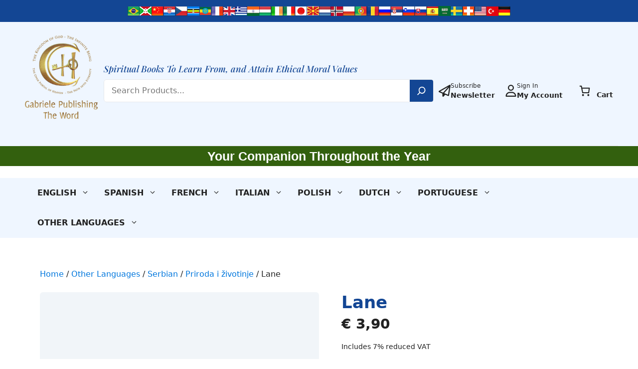

--- FILE ---
content_type: application/javascript; charset=utf-8
request_url: https://gabriele-publishing.com/app/plugins/woocommerce-german-market/german-market-blocks/build/gateways/sepa-direct-debit/blocks.js?ver=1a19bd651e887c45513b
body_size: 1889
content:
(()=>{"use strict";const e=window.React,t=window.wp.i18n,a=window.wc.wcBlocksRegistry,n=window.wp.htmlEntities,r=window.wc.wcSettings,o=window.wp.element,c=window.wc.blocksCheckout,m=({field:t,setPaymentData:a,paymentData:n})=>{const r=n.hasOwnProperty(t.key)?n[t.key]:"",[m,l]=(0,o.useState)(r),i="german-market-sepa-field "+t.key;let s=t.label;return t.required&&(s+=" *"),(0,e.createElement)(c.ValidatedTextInput,{className:i,id:t.key,label:s,value:m,required:!1,onChange:e=>{((e,t)=>{l(e),a(t,e)})(e,t.key)},errorId:t.key,customValidation:e=>!t.required||""!=e.value||(e.setCustomValidity(t.error_message),!1)})},l=window.wp.data,i=window.wc.priceFormat,s=({paymentSettings:t,WooCommerceData:a,setPaymentData:n,paymentData:m})=>{let s=(0,e.createElement)(e.Fragment,null);const{setValidationErrors:d,clearValidationError:p}=(0,l.useDispatch)("wc/store/validation"),g="german-market-sepa-checkbox-mandate",[_,u]=(0,o.useState)(!1),y=a.activePaymentMethod;let k=!1;const b=(0,r.getSetting)("german-market-blocks_data");(0,o.useEffect)((()=>{if("german_market_sepa_direct_debit"===y&&"activated"===t.checkbox_confirmation&&!_&&"on"!==b.manual_order_confirmation)return d({[g]:{message:"error",hidden:!0}}),void(k=!0);p(g)}),[p,g,d,_,y]),(0,o.useEffect)((()=>()=>{p(g)}),[p,g]);const{validationError:w}=(0,l.useSelect)((e=>({validationError:e("wc/store/validation").getValidationError(g)})));if("activated"===t.checkbox_confirmation){let r=t.mandate_text;const o=t.close_text;r=r.replace(/\[creditor_information\]/g,t.creditor_information),r=r.replace(/\[creditor_identifier\]/g,t.creditor_identifier),r=r.replace(/\[creditor_account_holder\]/g,t.creditor_account_holder),r=r.replace(/\[creditor_iban\]/g,t.creditor_iban),r=r.replace(/\[creditor_bic\]/g,t.creditor_bic),r=r.replace(/\[mandate_id\]/g,t.mandate_id),r=r.replace(/\[date\]/g,t.date_info);const l=m.hasOwnProperty("german-market-sepa-holder")?m["german-market-sepa-holder"]:"",d=m.hasOwnProperty("german-market-sepa-iban")?m["german-market-sepa-iban"]:"",p=m.hasOwnProperty("german-market-sepa-bic")?m["german-market-sepa-bic"]:"";r=r.replace(/\[account_holder\]/g,l),r=r.replace(/\[account_iban\]/g,d),r=r.replace(/\[account_bic\]/g,p);const y=a.billing.billingData.address_1,b=a.billing.billingData.postcode,E=a.billing.billingData.city,h=a.billing.billingData.country;r=r.replace(/\[street\]/g,y),r=r.replace(/\[postcode\]/g,b),r=r.replace(/\[city\]/g,E),r=r.replace(/\[country\]/g,h);const v=a.billing.cartTotal.value,D=a.billing.currency,f=(0,i.formatPrice)(v,D);if(r=r.replace(/\[amount\]/g,f),""!=l&&""!=d&&""!=p&&""!=y&&""!=b&&""!=E&&""!=h){!1===w?.hidden&&(k=!0);const a=()=>{document.getElementById("gm-sepa-mandate-preview-text").style.display="none"};s=(0,e.createElement)(e.Fragment,null,(0,e.createElement)(c.CheckboxControl,{id:g,checked:_,onChange:e=>{u(e),((e,a)=>{n(a,e),n(a+"-text",e?t.checkbox_text:"")})(e,g)},hasError:k},(0,e.createElement)("span",{className:"german-market-checkbox",dangerouslySetInnerHTML:{__html:t.checkbox_text}})),(0,e.createElement)("div",{id:"gm-sepa-mandate-preview-text",style:{display:"none"}},(0,e.createElement)("div",{className:"close",onClick:a},o),(0,e.createElement)("div",{className:"gm-sepa-mandate-preview-inner",dangerouslySetInnerHTML:{__html:r}})))}}return s},d=({paymentSettings:t,setPaymentData:a})=>{let n=(0,e.createElement)(e.Fragment,null);const r="german-market-sepa-save-payment-information",[m,l]=(0,o.useState)(!1);return n=(0,e.createElement)(e.Fragment,null,(0,e.createElement)(c.CheckboxControl,{id:r,checked:m,onChange:e=>{l(e),((e,t)=>{a(t,e?"yes":"no")})(e,r)}},(0,e.createElement)("span",{className:"german-market-checkbox",dangerouslySetInnerHTML:{__html:t.save_data_checkbox_text}}))),n},p=window.wp.components,g=({paymentSettings:t,WooCommerceData:a,setPaymentData:n,paymentData:r,MaybeFieldsComponent:c})=>{const[m,l]=(0,o.useState)("saved"),i="new"===m?c:(0,e.createElement)(e.Fragment,null),d="saved"===m?(0,e.createElement)(s,{paymentSettings:t,WooCommerceData:a,setPaymentData:n,paymentData:t.user_saved_data}):(0,e.createElement)(e.Fragment,null);return(0,e.createElement)(e.Fragment,null,(0,e.createElement)("div",{className:"german-market-sepa-radio-controls"},(0,e.createElement)(p.RadioControl,{selected:m,options:[{label:t.used_stored_data_text+"\n"+t.user_has_saved_data,value:"saved"},{label:t.use_new_data_text,value:"new"}],onChange:e=>{l(e),(e=>{n("german-market-sepa-use-payment-information",e)})(e)}})),d,i)},_=(0,r.getSetting)("german_market_sepa_direct_debit_data",{}),u=(0,r.getSetting)("german-market-blocks_data"),y=(0,t.__)("Sepa Direct Debit","woocommerce-german-market"),k=(0,n.decodeEntities)(_.title)||y,b=_.fields,w=Object.values(b);let E={german_market_sepa_block:"yes"};const h=t=>{const{eventRegistration:a,emitResponse:n}=t,{onPaymentSetup:r}=a;(0,o.useEffect)((()=>{const e=r((async()=>({type:n.responseTypes.SUCCESS,meta:{paymentMethodData:E}})));return()=>{e()}}),[n.responseTypes.ERROR,n.responseTypes.SUCCESS,r,E]);const c=(e,t)=>{E[e]=t};let l=(0,e.createElement)(e.Fragment,null),i=(0,e.createElement)(e.Fragment,null);_.can_save_data&&"on"!==u.manual_order_confirmation&&(i=(0,e.createElement)(d,{paymentSettings:_,setPaymentData:c}));let p=(0,e.createElement)(e.Fragment,null,w.map((t=>(0,e.createElement)(m,{key:t.key,field:t,setPaymentData:c,paymentData:E}))),i,(0,e.createElement)(s,{paymentSettings:_,WooCommerceData:t,setPaymentData:c,paymentData:E}));return!_.can_save_data||_.can_save_data&&""===_.user_has_saved_data?l=p:(E.hasOwnProperty("german-market-sepa-use-payment-information")||(E["german-market-sepa-use-payment-information"]="saved"),l=(0,e.createElement)(e.Fragment,null,(0,e.createElement)(g,{paymentSettings:_,WooCommerceData:t,setPaymentData:c,paymentData:E,MaybeFieldsComponent:p}))),l},v={name:"german_market_sepa_direct_debit",label:(0,e.createElement)((t=>{const{PaymentMethodLabel:a}=t.components;return(0,e.createElement)(a,{text:k})}),null),content:(0,e.createElement)(h,null),edit:(0,e.createElement)(h,null),canMakePayment:()=>!0,ariaLabel:k,supports:{features:_.supports}};(0,a.registerPaymentMethod)(v)})();